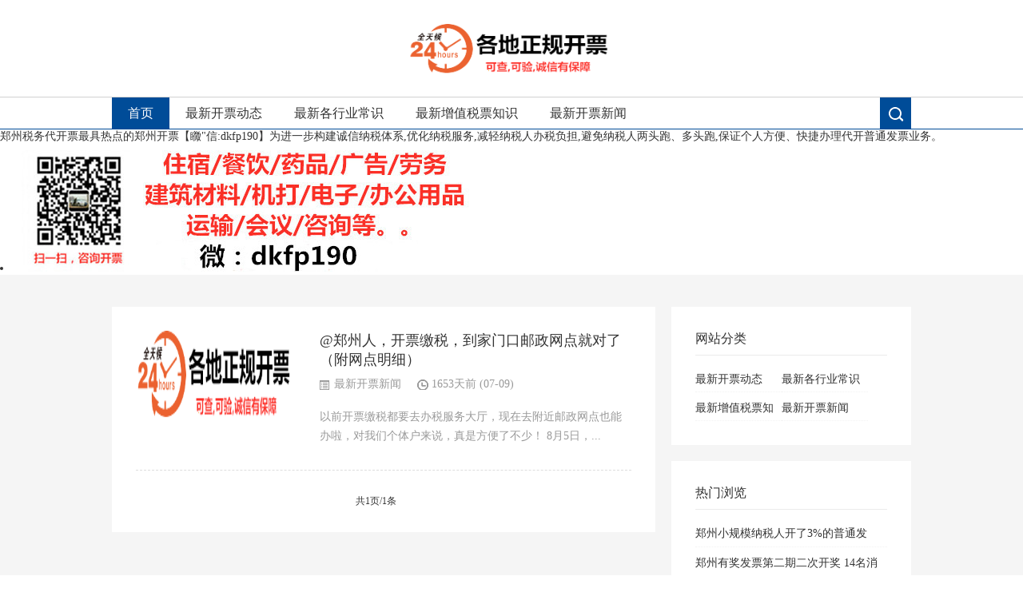

--- FILE ---
content_type: text/html; charset=utf-8
request_url: http://zzdzkp.com/tags.php?/%E5%BC%80%E7%A5%A8/
body_size: 3714
content:
<!DOCTYPE html PUBLIC "-//W3C//DTD XHTML 1.0 Transitional//EN" "http://www.w3.org/TR/xhtml1/DTD/xhtml1-transitional.dtd">
<html xmlns="http://www.w3.org/1999/xhtml" xml:lang="en">
<head>
<meta http-equiv="Content-Type" content="text/html; charset=utf-8"/>
<meta http-equiv="Content-Language" content="zh-CN" />
<meta http-equiv="X-UA-Compatible" content="ie=edge">
<meta name="renderer" content="webkit">
<meta name="viewport" content="width=device-width, initial-scale=1.0, maximum-scale=1.0">
<title>开票_郑州代开票-郑州餐饮费发票-郑州住宿费发票-郑州开增值税普通发票</title>
<meta name="keywords" content="" />
<meta name="description" content="" />
<link rel="stylesheet" rev="stylesheet" href="/skin/css/style.css" type="text/css" media="all"/>
<script src="/skin/js/jquery-1.8.3.min.js" type="text/javascript"></script>
<script src="/skin/js/common.js" type="text/javascript"></script>
<script type="text/javascript">window.tlite={ajaxpager:'on',backtotop:'on'}</script>
<!--[if lte IE 6]>
	<script type="text/javascript" src="/skin/js/transparent.js"></script>
	<script>
		DD_belatedPNG.fix("*");
	</script>
	<![endif]-->
</head>
<body class="index">
<div class="wrapper"> <div class="header">
  <div class="wrap"> <i class="menuico"></i>
    <div class="logo"> <a href="/"><img src="/skin/images/logo.png" alt="郑州代开票-郑州餐饮费发票-郑州住宿费发票-郑州开增值税普通发票"/></a> </div>
    <i class="searchico2"></i> </div>
</div>
<div class="menu">
  <div class="wrap">
    <ul>
      <li><a href="/"  class='active'>首页</a></li>
      
      <li><a href="/a/seojiaocheng/"> 最新开票动态 </a></li>
      
      <li><a href="/a/seojishu/"> 最新各行业常识 </a></li>
      
      <li><a href="/a/seoanli/"> 最新增值税票知识 </a></li>
      
      <li><a href="/a/seopeixun/"> 最新开票新闻 </a></li>
      
      <li class="searchico"></li>
    </ul>
  </div>
</div>
<div class="searchbox">
  <div class="search">
    <div class="searchcon">
      <form  name="formsearch" action="/plus/search.php">
        <input type="hidden" name="kwtype" value="0" />
        <input type="text" name="q" placeholder="搜索其实很简单" class="searchtxt">
        <input type="submit" value="" class="searchbtn">
      </form>
    </div>
    <div class="searchhot">
      <p>热门标签:</p>
      <ul>
        
        <li><a href="/tags.php?/%E5%88%9A%E5%88%9A/">刚刚</a></li>
        <em></em> 
        <li><a href="/tags.php?/%E4%BA%8C%E6%AC%A1/">二次</a></li>
        <em></em> 
        <li><a href="/tags.php?/%E5%B0%BD%E8%A7%88/">尽览</a></li>
        <em></em> 
        <li><a href="/tags.php?/%E7%94%B5%E5%AD%90/">电子</a></li>
        <em></em> 
        <li><a href="/tags.php?/%E5%BC%80%E5%90%AF/">开启</a></li>
        <em></em> 
        <li><a href="/tags.php?/%E6%80%BB%E9%A2%9D/">总额</a></li>
        <em></em> 
        <li><a href="/tags.php?/%E8%B0%83%E6%95%B4%E4%BA%86/">调整了</a></li>
        <em></em> 
        <li><a href="/tags.php?/%E5%85%AC%E4%BC%97/">公众</a></li>
        <em></em> 
        <li><a href="/tags.php?/%E6%A9%99%E8%89%B2/">橙色</a></li>
        <em></em> 
        <li><a href="/tags.php?/%E4%B8%93%E7%94%A8/">专用</a></li>
        <em></em> 
        <li><a href="/tags.php?/%E9%82%AE%E6%94%BF/">邮政</a></li>
        <em></em> 
        <li><a href="/tags.php?/%E4%BE%9B%E6%B0%B4/">供水</a></li>
        <em></em> 
        <li><a href="/tags.php?/%E6%97%A0%E6%9C%9F/">无期</a></li>
        <em></em> 
        <li><a href="/tags.php?/%E8%A2%AB%E5%88%A4/">被判</a></li>
        <em></em> 
        <li><a href="/tags.php?/%E8%80%81%E6%9D%BF/">老板</a></li>
        <em></em> 
        <li><a href="/tags.php?/%E4%BA%8C%E6%9C%9F/">二期</a></li>
        <em></em> 
      </ul>
    </div>
    <i class="close"></i> </div>
  <iframe class="mask" scrolling="0" frameborder="0"></iframe>
</div>
<div class="container"><div class="row"><main class="col-lg-8"><section class="mip-box mip-box-default"><section class="mip-box-heading"><p>郑州税务代开票最具热点的郑州开票【矀"信:dkfp190】为进一步构建诚信纳税体系,优化纳税服务,减轻纳税人办税负担,避免纳税人两头跑、多头跑,保证个人方便、快捷办理代开普通发票业务。</p></section>          <li> <a href="/" target="_blank"><img src="/uploads/allimg/191128/1-1F5302015450-L.jpg"></a> </li></section>
  <div class="main">
    <div class="wrap">
      <div class="nav2">
        <ul>
        </ul>
      </div>
      <div>
        <div class="listcon"> <div class="post cate1 auth1">
            <div class="postimg"><a href="/a/seopeixun/102.html"><img src="/images/defaultpic.gif" alt="@郑州人，开票缴税，到家门口邮政网点就对了（附网点明细）"/></a></div>
            <div class="postcon">
              <h3><a href="/a/seopeixun/102.html">@郑州人，开票缴税，到家门口邮政网点就对了（附网点明细）</a></h3>
              <div class="postinfo"><span class="infocate"><a href="/a/seopeixun/">最新开票新闻</a></span><span class="infodate">1653天前 (07-09)</span></div>
              <div class="postintro">以前开票缴税都要去办税服务大厅，现在去附近邮政网点也能办啦，对我们个体户来说，真是方便了不少！ 8月5日，...</div>
            </div>
          </div>
          <div class="pagess">
        <ul>
         <span class="pageinfo">共1页/1条</span>
        </ul>
        </div>
        </div>
        <div class="sidebar">
  <div class="sidebox" id="divCatalog">
    <div class="sidetitle">
      <h3>网站分类</h3>
    </div>
    <div class="sidecon">
      <ul>
        
        <li><a href="/a/seojiaocheng/">最新开票动态</a></li>
        
        <li><a href="/a/seojishu/">最新各行业常识</a></li>
        
        <li><a href="/a/seoanli/">最新增值税票知识</a></li>
        
        <li><a href="/a/seopeixun/">最新开票新闻</a></li>
        
      </ul>
    </div>
  </div>
  <div class="sidebox" id="divPrevious">
    <div class="sidetitle">
      <h3>热门浏览</h3>
    </div>
    <div class="sidecon">
      <ul>
        <li><a href="/a/seojishu/107.html">郑州小规模纳税人开了3%的普通发票，如</a></li>
<li><a href="/a/seopeixun/98.html">郑州有奖发票第二期二次开奖 14名消费者</a></li>
<li><a href="/a/seoanli/110.html">郑州不得开具增值税专用发票的七大类</a></li>
<li><a href="/a/seojiaocheng/115.html">郑州住宿和餐饮费能否开在同一张发票上</a></li>
<li><a href="/a/seojishu/109.html">2021上海如何开具餐费发票这样入账,合理</a></li>

      </ul>
    </div>
  </div>
  <div class="sidebox" id="divTags">
    <div class="sidetitle">
      <h3>标签列表</h3>
    </div>
    <div class="sidecon">
      <ul>
        
        <li><a href="/tags.php?/%E5%BE%AE%E4%BF%A1/">微信<span class="tag-count"> (1356)</span></a></li>
        
        <li><a href="/tags.php?/%E4%BD%8E%E4%BA%86/">低了<span class="tag-count"> (1354)</span></a></li>
        
        <li><a href="/tags.php?/%E6%98%8E%E7%BB%86/">明细<span class="tag-count"> (1428)</span></a></li>
        
        <li><a href="/tags.php?/%E5%A2%9E%E5%80%BC%E7%A8%8E/">增值税<span class="tag-count"> (1387)</span></a></li>
        
        <li><a href="/tags.php?/%E7%BD%91%E7%82%B9/">网点<span class="tag-count"> (1412)</span></a></li>
        
        <li><a href="/tags.php?/%E8%B0%83%E6%95%B4%E4%BA%86/">调整了<span class="tag-count"> (1350)</span></a></li>
        
        <li><a href="/tags.php?/%E9%A1%B9%E7%9B%AE/">项目<span class="tag-count"> (1004)</span></a></li>
        
        <li><a href="/tags.php?/%E8%81%94%E6%AC%A1/">联次<span class="tag-count"> (1329)</span></a></li>
        
        <li><a href="/tags.php?/%E6%88%90%E4%B8%BA/">成为<span class="tag-count"> (1310)</span></a></li>
        
        <li><a href="/tags.php?/%E6%B6%88%E8%B4%B9%E8%80%85/">消费者<span class="tag-count"> (1269)</span></a></li>
        
        <li><a href="/tags.php?/%E6%A9%99%E8%89%B2/">橙色<span class="tag-count"> (1352)</span></a></li>
        
        <li><a href="/tags.php?/%E5%BC%80%E5%90%AF/">开启<span class="tag-count"> (1316)</span></a></li>
        
        <li><a href="/tags.php?/%E6%9C%89%E5%A5%96/">有奖<span class="tag-count"> (1273)</span></a></li>
        
        <li><a href="/tags.php?/%E4%BA%8C%E6%AC%A1/">二次<span class="tag-count"> (1208)</span></a></li>
        
        <li><a href="/tags.php?/%E6%80%BB%E9%A2%9D/">总额<span class="tag-count"> (1315)</span></a></li>
        
        <li><a href="/tags.php?/%E5%8F%91%E7%A5%A8/">发票<span class="tag-count"> (1441)</span></a></li>
        
        <li><a href="/tags.php?/%E5%8F%91%E5%B8%83/">发布<span class="tag-count"> (1320)</span></a></li>
        
        <li><a href="/tags.php?/%E6%97%A0%E6%9C%9F/">无期<span class="tag-count"> (1281)</span></a></li>
        
        <li><a href="/tags.php?/3%E5%88%86%E9%92%9F/">3分钟<span class="tag-count"> (1258)</span></a></li>
        
        <li><a href="/tags.php?/%E9%83%91%E5%B7%9E%E5%B8%82/">郑州市<span class="tag-count"> (1442)</span></a></li>
        
        <li><a href="/tags.php?/%E4%B8%93%E7%94%A8/">专用<span class="tag-count"> (1355)</span></a></li>
        
        <li><a href="/tags.php?/%E5%88%9A%E5%88%9A/">刚刚<span class="tag-count"> (1477)</span></a></li>
        
        <li><a href="/tags.php?/%E9%83%91%E5%B7%9E/">郑州<span class="tag-count"> (1473)</span></a></li>
        
        <li><a href="/tags.php?/%E6%9A%B4%E9%9B%A8/">暴雨<span class="tag-count"> (1340)</span></a></li>
        
        <li><a href="/tags.php?/%E4%BA%8C%E6%9C%9F/">二期<span class="tag-count"> (1338)</span></a></li>
        
        <li><a href="/tags.php?/%E7%8A%AF%E7%BD%AA/">犯罪<span class="tag-count"> (1265)</span></a></li>
        
        <li><a href="/tags.php?/%E8%80%81%E6%9D%BF/">老板<span class="tag-count"> (1347)</span></a></li>
        
        <li><a href="/tags.php?/%E4%BE%BF%E6%B0%91/">便民<span class="tag-count"> (1335)</span></a></li>
        
        <li><a href="/tags.php?/%E4%BE%9B%E6%B0%B4/">供水<span class="tag-count"> (1422)</span></a></li>
        
        <li><a href="/tags.php?/%E5%85%AC%E4%BC%97/">公众<span class="tag-count"> (1410)</span></a></li>
        
        <li><a href="/tags.php?/%E5%B9%B8/">幸<span class="tag-count"> (1388)</span></a></li>
        
        <li><a href="/tags.php?/%E7%A8%8E%E9%82%AE%E5%90%88%E4%BD%9C/">税邮合作<span class="tag-count"> (1289)</span></a></li>
        
        <li><a href="/tags.php?/%E9%82%AE%E6%94%BF/">邮政<span class="tag-count"> (1456)</span></a></li>
        
        <li><a href="/tags.php?/%E6%B6%89%E7%A8%8E/">涉税<span class="tag-count"> (1381)</span></a></li>
        
        <li><a href="/tags.php?/%E7%BC%B4%E7%A8%8E/">缴税<span class="tag-count"> (1355)</span></a></li>
        
        <li><a href="/tags.php?/%E5%B7%A9%E4%B9%89/">巩义<span class="tag-count"> (1349)</span></a></li>
        
        <li><a href="/tags.php?/%E9%A2%84/">预<span class="tag-count"> (1336)</span></a></li>
        
        <li><a href="/tags.php?/70%E4%B8%87%E5%85%83/">70万元<span class="tag-count"> (1290)</span></a></li>
        
        <li><a href="/tags.php?/%E4%B8%8A%E7%BA%BF/">上线<span class="tag-count"> (1290)</span></a></li>
        
        <li><a href="/tags.php?/%E5%8A%9E%E7%A8%8E/">办税<span class="tag-count"> (1218)</span></a></li>
        
        <li><a href="/tags.php?/%E4%BA%91%E5%8D%97/">云南<span class="tag-count"> (1090)</span></a></li>
        
        <li><a href="/tags.php?/%E5%AE%B6%E9%97%A8%E5%8F%A3/">家门口<span class="tag-count"> (1317)</span></a></li>
        
        <li><a href="/tags.php?/%E5%B0%BD%E8%A7%88/">尽览<span class="tag-count"> (1254)</span></a></li>
        
        <li><a href="/tags.php?/%E5%BC%80%E5%A5%96/">开奖<span class="tag-count"> (1329)</span></a></li>
        
        <li><a href="/tags.php?/14%E5%90%8D/">14名<span class="tag-count"> (1365)</span></a></li>
        
        <li><a href="/tags.php?/%EF%BF%BD%EF%BF%BD/">��<span class="tag-count"> (967)</span></a></li>
        
        <li><a href="/tags.php?/%E5%A5%96%E9%87%91/">奖金<span class="tag-count"> (1207)</span></a></li>
        
        <li><a href="/tags.php?/%E6%AF%8F%E5%A4%A9/">每天<span class="tag-count"> (1300)</span></a></li>
        
        <li><a href="/tags.php?/%E4%BB%B7%E6%A0%BC/">价格<span class="tag-count"> (1306)</span></a></li>
        
        <li><a href="/tags.php?/%E5%AF%B9%E4%BA%86/">对了<span class="tag-count"> (1333)</span></a></li>
        
      </ul>
    </div>
  </div>
  <div class="sidebox" id="divLinkage">
    <div class="sidetitle">
      <h3>友情链接</h3>
    </div>
    <div class="sidecon">
      <ul>
        
        <li><a href='http://www.360doc.com/' target='_blank'>个人图书馆</a> </li>
        
      </ul>
    </div>
  </div>
  
</div>
 </div>
    </div>
  </div>
  <div class="footer">
  <div class="wrap">
    <div class="foot">
      <p>Copyright &copy; 2021 郑州开票 版权所有
      <div class="toyean">备案号：<a href="http://www.beian.miit.gov.cn/" target="_blank" rel="nofollow"></a> <a href="/sitemap.xml" target="_blank">XML地图</a> </div>
    </div>
  </div>
</div>
 </div>
<script src="/skin/js/sidebar-follow-jquery.js"></script> 
<script>
/* <![CDATA[ */
(new SidebarFollow()).init({
 element: jQuery('#adr4'),
 distanceToTop: 15
});
/* ]]> */
</script>
</body>
</html>


--- FILE ---
content_type: application/javascript
request_url: http://zzdzkp.com/skin/js/sidebar-follow-jquery.js
body_size: 3057
content:
/**
 * @author: mg12 [http://www.neoease.com/]
 * @update: 2012/12/05
 */

SidebarFollow = function() {

	this.config = {
		element: null, // 处理的节点
		distanceToTop: 0 // 节点上边到页面顶部的距离
	};

	this.cache = {
		originalToTop: 0, // 原本到页面顶部的距离
		prevElement: null, // 上一个节点
		parentToTop: 0, // 父节点的上边到顶部距离
		placeholder: jQuery('<div>') // 占位节点
	}
};

SidebarFollow.prototype = {

	init: function(config) {
		this.config = config || this.config;
		var _self = this;
		var element = jQuery(_self.config.element);

		// 如果没有找到节点, 不进行处理
		if(element.length <= 0) {
			return;
		}

		// 获取上一个节点
		var prevElement = element.prev();
		while(prevElement.is(':hidden')) {
			prevElement = prevElement.prev();
			if(prevElement.length <= 0) {
				break;
			}
		}
		_self.cache.prevElement = prevElement;

		// 计算父节点的上边到顶部距离
		var parent = element.parent();
		var parentToTop = parent.offset().top;
		var parentBorderTop = parent.css('border-top');
		var parentPaddingTop = parent.css('padding-top');
		_self.cache.parentToTop = parentToTop + parentBorderTop + parentPaddingTop;

		// 滚动屏幕
		jQuery(window).scroll(function() {
			_self._scrollScreen({element:element, _self:_self});
		});

		// 改变屏幕尺寸
		jQuery(window).resize(function() {
			_self._scrollScreen({element:element, _self:_self});
		});
	},

	/**
	 * 修改节点位置
	 */
	_scrollScreen: function(args) {
		var _self = args._self;
		var element = args.element;
		var prevElement = _self.cache.prevElement;

		// 获得到顶部的距离
		var toTop = _self.config.distanceToTop;

		// 如果 body 有 top 属性, 消除这些位移
		var bodyToTop = parseInt(jQuery('body').css('top'), 10);
		if(!isNaN(bodyToTop)) {
			toTop += bodyToTop;
		}

		// 获得到顶部的绝对距离
		var elementToTop = element.offset().top - toTop;

		// 如果存在上一个节点, 获得到上一个节点的距离; 否则计算到父节点顶部的距离
		var referenceToTop = 0;
		if(prevElement && prevElement.length === 1) {
			referenceToTop = prevElement.offset().top + prevElement.outerHeight();
		} else {
			referenceToTop = _self.cache.parentToTop - toTop;
		}

		// 当节点进入跟随区域, 跟随滚动
		if(jQuery(document).scrollTop() > elementToTop) {
			// 添加占位节点
			var elementHeight = element.outerHeight();
			_self.cache.placeholder.css('height', elementHeight).insertBefore(element);
			// 记录原位置
			_self.cache.originalToTop = elementToTop;
			// 修改样式
			element.css({
				top: toTop + 'px',
				position: 'fixed'
			});

		// 否则回到原位
		} else if(_self.cache.originalToTop > elementToTop || referenceToTop > elementToTop) {
			// 删除占位节点
			_self.cache.placeholder.remove();
			// 修改样式
			element.css({
				position: 'static'
			});
		}
	}
};